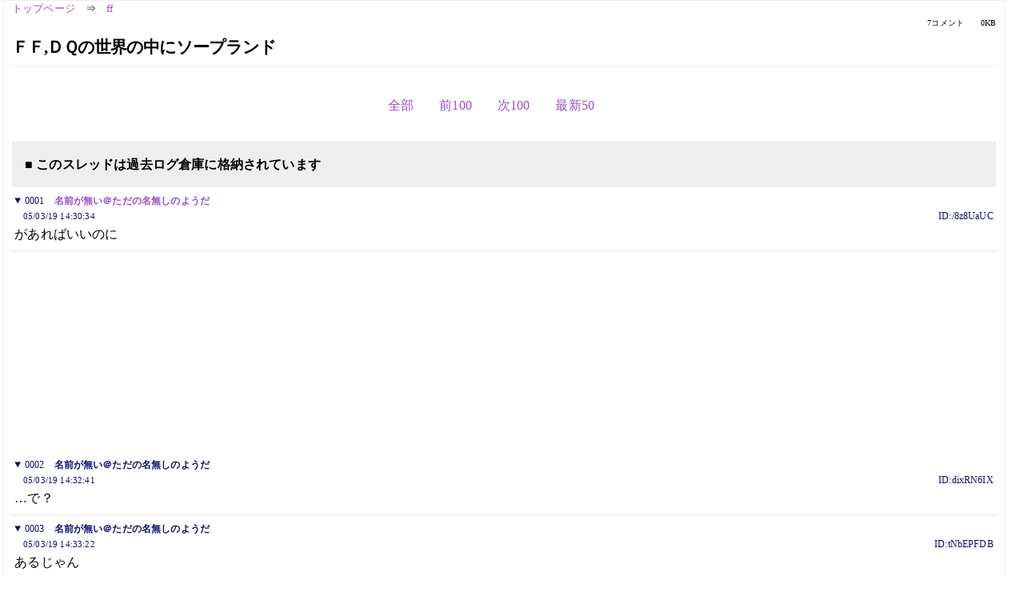

--- FILE ---
content_type: text/html; charset=Shift_JIS
request_url: https://kako.5ch.net/test/read.cgi/ff/1111210234/-100
body_size: 2048
content:
<!DOCTYPE HTML>
<html lang="ja"><head><script async="" src="https://www.googletagmanager.com/gtag/js?id=G-7NQT8916KZ"></script><script>window.dataLayer = window.dataLayer || [];
  function gtag(){dataLayer.push(arguments);}
  gtag('js', new Date());

  gtag('config', 'G-7NQT8916KZ');</script><link rel="canonical" href="https://kako.5ch.net/test/read.cgi/ff/1111210234/-100"><meta http-equiv="Content-Type" content="text/html; charset=Shift_JIS"><meta http-equiv="X-UA-Compatible" content="IE=edge"><meta name="viewport" content="width=device-width, user-scalable=no, initial-scale=1, maximum-scale=1"><base href="https://kako.5ch.net/ff/"><title>ＦＦ,ＤＱの世界の中にソープランド
</title><link rel="stylesheet" href="//agree.5ch.net/v/normalize.css"><link rel="stylesheet" href="//agree.5ch.net/v/style.css"><link rel="stylesheet" href="//agree.5ch.net/v/milligram.css"><link rel="stylesheet" href="//agree.5ch.net/v/all.min.css"><script type="text/javascript" src="//agree.5ch.net/v/jquery.min.js"></script><script type="text/javascript" src="//egg.5ch.net/js/suite.js"></script><script type="text/javascript" src="//agree.5ch.net/v/scroll.js"></script><script type="text/javascript" src="//agree.5ch.net/v/ronin.js"></script><script type="text/javascript" src="//agree.5ch.net/v/menu.js"></script></head><body><div id="maincontent" class="maxwidth100 width100"><div class="row noflex maxwidth100"><div class="leftAdColumn" style="max-width:300px !important;"><div class="ads_container_vertical"><div class="ads_margin_bottom_5px"><script type="text/javascript">var adstir_vars = { ver: "4.0", app_id: "MEDIA-d37554e", ad_spot: 2, center: false};</script><script type="text/javascript" src="https://js.ad-stir.com/js/adstir.js"></script></div></div></div><div id="thread" style="max-width:100% !important;" class="column thread"><div id="boardname"><a href="https://5ch.net/">トップページ</a><span class="spanner">⇒</span><a href="//kako.5ch.net/ff/">ff</a><div class="pagestats"><span class="metastats">7コメント</span><span class="metastats">0KB</span></div></div><h1 id="threadtitle">ＦＦ,ＤＱの世界の中にソープランド
</h1><div class="navmenu"><ul class="menujust"><li class="menubottomnav"><a class="menuitem" rel="" href="//kako.5ch.net/test/read.cgi/ff/1111210234/">全部</a></li><li class="menubottomnav"><a class="menuitem" rel="" href="//kako.5ch.net/test/read.cgi/ff/1111210234/1-1">前100</a></li><li class="menubottomnav"><a class="menuitem" rel="" href="//kako.5ch.net/test/read.cgi/ff/1111210234/8-107">次100</a></li><li class="menubottomnav"><a class="menuitem" rel="" href="//kako.5ch.net/test/read.cgi/ff/1111210234/l50">最新50</a></li></ul></div><div class="stoplight stopred stopdone">■ このスレッドは過去ログ倉庫に格納されています</div><div class="vm-placement" id="vm-av" data-format="isvideo"></div><div id="1" data-date="NG" data-userid="ID:/8z8UaUC" data-id="1" class="clear post"><details open="" class="post-header"><summary><span class="postid">0001</span><span class="postusername"><b><a rel="nofollow" href="mailto:age">名前が無い＠ただの名無しのようだ</a></b></span></summary><span style="width:100%;"><span class="date">05/03/19 14:30:34</span><span class="uid">ID:/8z8UaUC</span></span></details><section class="post-content"> があればいいのに </section></div><div style="display:flex; gap:5px;"><div style="width: 300px; height: 250px;"><script type="text/javascript">var adstir_vars = { ver: '4.0', app_id: 'MEDIA-d37554e', ad_spot: 1, center: false };</script><script type="text/javascript" src="https://js.ad-stir.com/js/adstir.js"></script></div><div style="width: 300px; height: 250px;"><script type="text/javascript">var adstir_vars = { ver: '4.0', app_id: 'MEDIA-d37554e', ad_spot: 1, center: false };</script><script type="text/javascript" src="https://js.ad-stir.com/js/adstir.js"></script></div></div><div id="2" data-date="NG" data-userid="ID:dixRN6IX" data-id="2" class="clear post"><details open="" class="post-header"><summary><span class="postid">0002</span><span class="postusername"><b>名前が無い＠ただの名無しのようだ</b></span></summary><span style="width:100%;"><span class="date">05/03/19 14:32:41</span><span class="uid">ID:dixRN6IX</span></span></details><section class="post-content"> …で？ </section></div><div id="3" data-date="NG" data-userid="ID:tNbEPFDB" data-id="3" class="clear post"><details open="" class="post-header"><summary><span class="postid">0003</span><span class="postusername"><b>名前が無い＠ただの名無しのようだ</b></span></summary><span style="width:100%;"><span class="date">05/03/19 14:33:22</span><span class="uid">ID:tNbEPFDB</span></span></details><section class="post-content"> あるじゃん <br> ぱふぱふ </section></div><div id="4" data-date="NG" data-userid="ID:TfJAo0f1" data-id="4" class="clear post"><details open="" class="post-header"><summary><span class="postid">0004</span><span class="postusername"><b><a rel="nofollow" href="mailto:sage">タバサ </b>◆mEXZ86LiuA <b></a></b></span></summary><span style="width:100%;"><span class="date">05/03/19 14:36:02</span><span class="uid">ID:TfJAo0f1</span></span></details><section class="post-content"> …………。 </section></div><div id="5" data-date="NG" data-userid="ID:ZCFGNSKv" data-id="5" class="clear post"><details open="" class="post-header"><summary><span class="postid">0005</span><span class="postusername"><b><a rel="nofollow" href="mailto:sage">名前が無い＠ただの名無しのようだ</a></b></span></summary><span style="width:100%;"><span class="date">05/03/19 14:54:09</span><span class="uid">ID:ZCFGNSKv</span></span></details><section class="post-content"> 5ンズ </section></div><div id="6" data-date="NG" data-userid="ID:V/+Ez/8z" data-id="6" class="clear post"><details open="" class="post-header"><summary><span class="postid">0006</span><span class="postusername"><b>名前が無い＠ただの名無しのようだ</b></span></summary><span style="width:100%;"><span class="date">05/03/19 14:57:14</span><span class="uid">ID:V/+Ez/8z</span></span></details><section class="post-content"> ＦＦ７にあるぢゃん </section></div><div id="7" data-date="NG" data-userid="ID:V/+Ez/8z" data-id="7" class="clear post"><details open="" class="post-header"><summary><span class="postid">0007</span><span class="postusername"><b>名前が無い＠ただの名無しのようだ</b></span></summary><span style="width:100%;"><span class="date">05/03/19 14:58:23</span><span class="uid">ID:V/+Ez/8z</span></span></details><section class="post-content"> ちなみに蜜蜂の館 </section></div><div class="ads_container"></div><div class="navmenu"><ul class="menujust"><li class="menubottomnav"><a class="menuitem" rel="" href="//kako.5ch.net/test/read.cgi/ff/1111210234/">全部</a></li><li class="menubottomnav"><a class="menuitem" rel="" href="//kako.5ch.net/test/read.cgi/ff/1111210234/1-1">前100</a></li><li class="menubottomnav"><a class="menuitem" rel="" href="//kako.5ch.net/test/read.cgi/ff/1111210234/8-107">次100</a></li><li class="menubottomnav"><a class="menuitem" rel="" href="//kako.5ch.net/test/read.cgi/ff/1111210234/l50">最新50</a></li></ul></div><div style="position: relative;width: 100%;height: 250px;display: flex;flex-direction: row;align-items: center;justify-content: space-evenly;"><div class="faster-top-ad-300x250" style="width: 300px;height: 250px;"><script type="text/javascript">var adstir_vars = { ver: "4.0", app_id: "MEDIA-38a3f1bc", ad_spot: 1, center: false};</script><script type="text/javascript" src="https://js.ad-stir.com/js/adstir.js"></script></div><div class="faster-top-ad-300x250" style="width: 300px;height: 250px;"><script type="text/javascript">var adstir_vars = { ver: "4.0", app_id: "MEDIA-38a3f1bc", ad_spot: 1, center: false};</script><script type="text/javascript" src="https://js.ad-stir.com/js/adstir.js"></script></div></div><div class="stoplight stopred stopdone">■ このスレッドは過去ログ倉庫に格納されています</div><div style="position: fixed;bottom:0;z-index: 2;width: 728px;height: 90px;justify-self: center;"><script type="text/javascript">var adstir_vars = { ver: "4.0", app_id: "MEDIA-d37554e", ad_spot: 4, center: false};</script><script type="text/javascript" src="https://js.ad-stir.com/js/adstir.js"></script></div></div><div class="rightAdColumn" style="max-width:300px !important;"><div class="ads_container_vertical"><div class="ads_margin_bottom_5px"><script type="text/javascript">var adstir_vars = { ver: "4.0", app_id: "MEDIA-d37554e", ad_spot: 2, center: false};</script><script type="text/javascript" src="https://js.ad-stir.com/js/adstir.js"></script></div></div></div><div class="liberaInterstitial"><script type="text/javascript">var adstir_vars = { ver: "4.0", type: "interstitial", app_id: "MEDIA-d37554e", ad_spot: 5};</script><script type="text/javascript" src="https://js.ad-stir.com/js/adstir.js"></script></div></div></div><footer style="margin-bottom:100px;"><br>read.cgi ver 07.7.7 2025/12/22 [ver:kako]<br>Walang Kapalit ★ | Donguri System Team<br>５ちゃんねる<br><br><br><br></footer><script defer src="https://static.cloudflareinsights.com/beacon.min.js/vcd15cbe7772f49c399c6a5babf22c1241717689176015" integrity="sha512-ZpsOmlRQV6y907TI0dKBHq9Md29nnaEIPlkf84rnaERnq6zvWvPUqr2ft8M1aS28oN72PdrCzSjY4U6VaAw1EQ==" data-cf-beacon='{"version":"2024.11.0","token":"e4c5c0d5c04c433485715e1034f8da46","r":1,"server_timing":{"name":{"cfCacheStatus":true,"cfEdge":true,"cfExtPri":true,"cfL4":true,"cfOrigin":true,"cfSpeedBrain":true},"location_startswith":null}}' crossorigin="anonymous"></script>
</body></html>